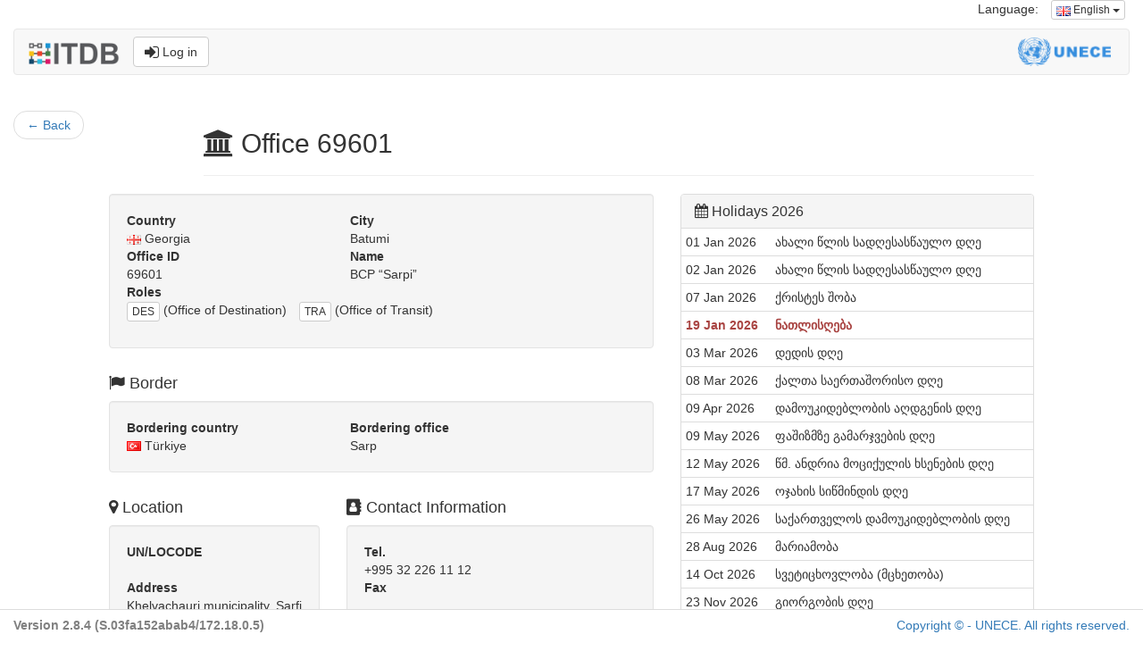

--- FILE ---
content_type: text/html;charset=UTF-8
request_url: https://itdb.unece.org/public/officeShow/7149
body_size: 5490
content:
<!DOCTYPE html>
<!--[if lt IE 7 ]> <html lang="en" class="no-js ie6"> <![endif]-->
<!--[if IE 7 ]>    <html lang="en" class="no-js ie7"> <![endif]-->
<!--[if IE 8 ]>    <html lang="en" class="no-js ie8"> <![endif]-->
<!--[if IE 9 ]>    <html lang="en" class="no-js ie9"> <![endif]-->
<!--[if (gt IE 9)|!(IE)]><!--> <html lang="en" class="no-js"><!--<![endif]-->
<head>
	<meta http-equiv="Content-Type" content="text/html; charset=UTF-8">
	<meta http-equiv="X-UA-Compatible" content="IE=edge,chrome=1">
	<title>ITDB - International TIR Data Bank</title>

	<meta charset="UTF-8">
	<meta name="description" content="International TIR Data Bank. The ITDB (International TIR Data Bank) was introduced by the UNECE TIR secretariat in 1999, in accordance with the Terms of Reference of the TIR Executive Board (TIRExB) established by the TIR Administrative Committee.">
	<meta name="keywords" content="ITDB, TIR, Transport Facilitation, Customs, Customs data, Customs Office, Trade facilitation, Transporter, Customs seal">
	<meta name="author" content="UNECE TIR secretariat">
	<meta name="viewport" content="width=device-width, initial-scale=1.0">

	<link rel="shortcut icon" href="/assets/favicon-142dd956d4f31659b20764d94b05a5a1.ico" type="image/x-icon">
	<link rel="apple-touch-icon" href="/assets/apple-touch-icon-142dd956d4f31659b20764d94b05a5a1.png">
	<link rel="apple-touch-icon" sizes="114x114" href="/assets/apple-touch-icon-retina-142dd956d4f31659b20764d94b05a5a1.png">
	<!-- Google Droid font-->
	<link rel="stylesheet" type="text/css" href="https://fonts.googleapis.com/css?family=Open+Sans">

	<!--font-awesome via CDN-->
	<link href="//netdna.bootstrapcdn.com/font-awesome/4.7.0/css/font-awesome.css" rel="stylesheet">

	<link rel="stylesheet" href="/assets/bootstrap-5e6d8ef35d0b50dfe6e8f504ab98ab43.css" />
	<link rel="stylesheet" href="/assets/flags-sm-bef57424ae69d14cdb7152687331fba1.css" />
	<link rel="stylesheet" href="/assets/application-4194a9a3de27480abdbbe2de2f6074db.css" />
	<!-- Latest compiled and minified JavaScript -->
	
		<meta name="layout" content="public-bootstrap">
		<Access-Control-Allow-Origin value="*"/>
		


		
		<script src="https://polyfill.io/v3/polyfill.min.js?features=default"></script>
		<style type="text/css">
		/* Always set the map height explicitly to define the size of the div
         * element that contains the map. */
		#map {
			height: 400px;
			width: 100%;
		}

		</style>
		<script src="https://unpkg.com/maplibre-gl@2.1.9/dist/maplibre-gl.js"></script>
		<link href="https://unpkg.com/maplibre-gl@2.1.9/dist/maplibre-gl.css" rel="stylesheet" />



		


	

</head>
<body>
<div class="container-fluid">
	<div class="row">
    <div class="col-md-12">
        <ul class="list-inline pull-right">
            


    




<li>Language:</li>
<li>

    <div class="dropdown">
        <button class="btn btn-default btn-xs dropdown-toggle" type="button" data-toggle="dropdown" aria-haspopup="true" aria-expanded="false">

            
                
            
            <img src="/assets/blank-b0f6a8362696918ea42402df6e739e76.gif" class="flag-xs flag-gb"/>
            English
            <span class="caret"></span>
        </button>
        <ul class="dropdown-menu dropdown-menu-right">
            
                <li>
                    <a href="/public/officeShow/7149?lang=en">
                        <img src="/assets/blank-b0f6a8362696918ea42402df6e739e76.gif" class="flag-xs flag-gb"/> English
                    </a>
                </li>
            
                <li>
                    <a href="/public/officeShow/7149?lang=fr">
                        <img src="/assets/blank-b0f6a8362696918ea42402df6e739e76.gif" class="flag-xs flag-fr"/> Français
                    </a>
                </li>
            
                <li>
                    <a href="/public/officeShow/7149?lang=ru">
                        <img src="/assets/blank-b0f6a8362696918ea42402df6e739e76.gif" class="flag-xs flag-ru"/> Русский
                    </a>
                </li>
            
        </ul>
    </div>
</li>
        </ul>
    </div>
</div>
<div class="row">
    <div class="col-md-12">
        <nav class="navbar navbar-default">
    <div class="container-fluid">
        
            
                
            
            
                
            
            
                
            
            
        

        <div class="navbar-header">
            <a class="navbar-brand" href="/"><img src="/assets/ITDB_Logo-df6de56aaabb78e6dade4f65ce9e9261.png" height="24px" alt="UNECE International TIR Data Bank"/></a>
            <a href="/login/auth" type="button" class="btn btn-default navbar-btn navbar-right"><i class="fa fa-sign-in fa-lg" aria-hidden="true"></i> Log in</a>
        </div>
        <div class="navbar-right">
            <img src="/assets/UNECE_Logo-d4407b772240d1c9f33a081e936af7d9.png" class="navbar-unece-logo hidden-xs" alt="United Nations Economic Commission for Europe"/>
        </div>
    </div>
</nav>
    </div>
</div>

	
		

		

		<div class="row">
			<div class="col-md-2">
				<nav>
					<ul class="pager">
						<li class="previous"><a href="/public/officeIndex?backButton=true"><span aria-hidden="true">&larr;
						</span> Back</a></li>
					</ul>
				</nav>
			</div>
			<div class="col-md-9">
				

				<div class="page-header">
					<h2><i class="fa fa-university" aria-hidden="true"></i> Office 69601</h2>
				</div>
			</div>
		</div>
		<div class="row">
			<div class="col-md-7 col-lg-offset-1 col-lg-6">
				<div class="row">
					<div class="col-lg-12">
						
						<div class="well">
							<div class="row">
								
									<div class="col-sm-5">
										<dt>Country</dt>
										<dd><img src="/assets/blank-b0f6a8362696918ea42402df6e739e76.gif" class="flag-xs flag-ge"/> Georgia</dd>
									</div>
									<div class="col-sm-7">
										<dt>City</dt>
										
											<dd>Batumi</dd>
										
									</div>
								
								<div class="col-sm-5">
									<dt>Office ID</dt>
									<dd>69601</dd>
								</div>
								<div class="col-sm-7">
									<dt>Name</dt>
									<dd>BCP “Sarpi”</dd>
								</div>
								<div class="col-xs-8 col-md-12">
									<dt>Roles</dt>
									<dd>
										<ul class="list-inline">
											
												<li>
													<button class="btn btn-xs btn-default">DES</button> (Office of Destination)
												</li>
											
												<li>
													<button class="btn btn-xs btn-default">TRA</button> (Office of Transit)
												</li>
											
										</ul>
									</dd>
								</div>
							</div>
						</div>
						
					</div>
				</div>
				
					<h4><i class="fa fa-flag" aria-hidden="true"></i> Border</h4>
					<div class="well">
						<div class="row">
							<div class="col-xs-5">
								<dt>Bordering country</dt>
								<dd><img src="/assets/blank-b0f6a8362696918ea42402df6e739e76.gif" class="flag-xs flag-tr"/> Türkiye</dd>
							</div>
							<div class="col-xs-7">
								<dt>Bordering office</dt>
								<dd>
									
										Sarp
									
								</dd>
							</div>
						</div>
					</div>
				
				<div class="row">
					<div class="col-md-5">
						<h4><i class="fa fa-map-marker" aria-hidden="true"></i> Location</h4>
						<div class="well">

							<dt>UN/LOCODE</dt>
							
								<br>
							
							<address>
								<strong>Address</strong><br>
								
									Khelvachauri municipality, Sarfi village<br>
								

								
								
									Batumi
								
							</address>
						</div>
					</div>
					<div class="col-md-7">
						<h4><i class="fa fa-address-book" aria-hidden="true"></i> Contact Information</h4>
						<div class="well">
							<dl>
								<dt>Tel.</dt>
								
									<dd>+995 32 226 11 12</dd>
								

								<dt>Fax</dt>
								
									<br>
								


								
									<dt>email</dt>
									<dd>
										<ul class="list-unstyled">
										
											<li><a href="mailto:customs.dep&#64;rs.ge">customs.dep&#64;rs.ge</a></li>
										
										</ul>
									</dd>
								
							</dl>
						</div>
					</div>
				</div>

				
					<div class="row">
						<div class="col-lg-12">
							<h4><i class="fa fa-map" aria-hidden="true"></i> Map  </h4>
							<div class="well">
								<div id="map-GIS" class="well" style="height: 400px;"></div>
								<p class="text-info">The boundaries and names shown and the designations used on this map do not imply official endorsement or acceptance by the United Nations.</p>
								<p class="text-info">The location displayed on this map is based on the address information provided and may not reflect the exact location is the address is incomplete. </p>
							</div>
						</div>
					</div>

				
				<br>
				

			</div>
			<div class="col-md-5 col-lg-4">

				<div class="panel-group" id="accordion" role="tablist" aria-multiselectable="true">
					<div class="panel panel-default">
						<div class="panel-heading" role="tab" id="heading_year_2026">
							<h3 class="panel-title">
								<a role="button" data-toggle="collapse" data-parent="#accordion" href="#year_2026" aria-expanded="true" aria-controls="year_2026">
									<i class="fa fa-calendar" aria-hidden="true"></i> Holidays 2026
								</a>
								
							</h3>
						</div>

						<div id="year_2026" class="panel-collapse collapse in" role="tabpanel" aria-labelledby="year_2026">
							<table class="table table-condensed">
								<tbody>
								
									<tr>
										
											<td>01 Jan 2026</td>
											<td>ახალი წლის სადღესასწაულო დღე</td>
										
									</tr>
								
									<tr>
										
											<td>02 Jan 2026</td>
											<td>ახალი წლის სადღესასწაულო დღე</td>
										
									</tr>
								
									<tr>
										
											<td>07 Jan 2026</td>
											<td>ქრისტეს შობა</td>
										
									</tr>
								
									<tr>
										
											<td class="text-danger"><strong>19 Jan 2026</strong></td>
											<td class="text-danger"><strong>ნათლისღება</strong></td>
										
									</tr>
								
									<tr>
										
											<td>03 Mar 2026</td>
											<td>დედის დღე</td>
										
									</tr>
								
									<tr>
										
											<td>08 Mar 2026</td>
											<td>ქალთა საერთაშორისო დღე</td>
										
									</tr>
								
									<tr>
										
											<td>09 Apr 2026</td>
											<td>დამოუკიდებლობის აღდგენის დღე</td>
										
									</tr>
								
									<tr>
										
											<td>09 May 2026</td>
											<td>ფაშიზმზე გამარჯვების დღე</td>
										
									</tr>
								
									<tr>
										
											<td>12 May 2026</td>
											<td>წმ. ანდრია მოციქულის ხსენების დღე</td>
										
									</tr>
								
									<tr>
										
											<td>17 May 2026</td>
											<td>ოჯახის სიწმინდის დღე</td>
										
									</tr>
								
									<tr>
										
											<td>26 May 2026</td>
											<td>საქართველოს დამოუკიდებლობის დღე</td>
										
									</tr>
								
									<tr>
										
											<td>28 Aug 2026</td>
											<td>მარიამობა</td>
										
									</tr>
								
									<tr>
										
											<td>14 Oct 2026</td>
											<td>სვეტიცხოვლობა (მცხეთობა)</td>
										
									</tr>
								
									<tr>
										
											<td>23 Nov 2026</td>
											<td>გიორგობის დღე</td>
										
									</tr>
								
								
								</tbody>
							</table>
						</div>
					</div>

					<div class="panel panel-default">
						<div class="panel-heading"  role="tab" id="heading_year_2027">
							<h3 class="panel-title">
								<a role="button" data-toggle="collapse" data-parent="#accordion" href="#year_2027" aria-expanded="true" aria-controls="year_2027">
									<i class="fa fa-calendar" aria-hidden="true"></i> Holidays 2027
								</a>
								
							</h3>
						</div>

						<div id="year_2027" class="panel-collapse collapse" role="tabpanel" aria-labelledby="year_2027">
							<table class="table table-condensed">
								<tbody>
								
									<tr>
										
											<td>01 Jan 2027</td>
											<td>ახალი წლის სადღესასწაულო დღე</td>
										
									</tr>
								
									<tr>
										
											<td>02 Jan 2027</td>
											<td>ახალი წლის სადღესასწაულო დღე</td>
										
									</tr>
								
									<tr>
										
											<td>07 Jan 2027</td>
											<td>ქრისტეს შობა</td>
										
									</tr>
								
									<tr>
										
											<td>19 Jan 2027</td>
											<td>ნათლისღება</td>
										
									</tr>
								
									<tr>
										
											<td>03 Mar 2027</td>
											<td>დედის დღე</td>
										
									</tr>
								
									<tr>
										
											<td>08 Mar 2027</td>
											<td>ქალთა საერთაშორისო დღე</td>
										
									</tr>
								
									<tr>
										
											<td>09 Apr 2027</td>
											<td>დამოუკიდებლობის აღდგენის დღე</td>
										
									</tr>
								
									<tr>
										
											<td>09 May 2027</td>
											<td>ფაშიზმზე გამარჯვების დღე</td>
										
									</tr>
								
									<tr>
										
											<td>12 May 2027</td>
											<td>წმ. ანდრია მოციქულის ხსენების დღე</td>
										
									</tr>
								
									<tr>
										
											<td>17 May 2027</td>
											<td>ოჯახის სიწმინდის დღე</td>
										
									</tr>
								
									<tr>
										
											<td>26 May 2027</td>
											<td>საქართველოს დამოუკიდებლობის დღე</td>
										
									</tr>
								
									<tr>
										
											<td>28 Aug 2027</td>
											<td>მარიამობა</td>
										
									</tr>
								
									<tr>
										
											<td>14 Oct 2027</td>
											<td>სვეტიცხოვლობა (მცხეთობა)</td>
										
									</tr>
								
									<tr>
										
											<td>23 Nov 2027</td>
											<td>გიორგობის დღე</td>
										
									</tr>
								
								
								</tbody>
							</table>
						</div>
					</div>
				</div>
			</div>
			
		</div>

	

	
	<script>


		var customsmap = new maplibregl.Map({
			container: 'map-GIS',
			style: "../../assets/local_root_to_bypass_cors.json", // stylesheet location
			// Once you fixed your CORS problem comment above and uncomment below
			//style: "https://wiki.unece.org/download/attachments/179700258/root.json",
			center: [41.5526872, 41.5210014 ],
			zoom: 10 // starting zoom
		});


		customsmap.on('load', function () {
			customsmap.loadImage('/assets/map-icons/customsoffice-map-icon.png',
					function (error, image) {
						if (error) throw error;
						customsmap.addImage('customs', image);
						customsmap.addSource('eceGIS', {
							'type': 'geojson',
							'data': 'https://gis.unece.org/server/rest/services/Hosted/POI/FeatureServer/0/query?where=1%3D1&objectIds=&time=&geometry=&geometryType=esriGeometryEnvelope&inSR=&spatialRel=esriSpatialRelIntersects&distance=&units=esriSRUnit_Foot&relationParam=&outFields=*&returnGeometry=true&maxAllowableOffset=&geometryPrecision=&outSR=&havingClause=&gdbVersion=&historicMoment=&returnDistinctValues=false&returnIdsOnly=false&returnCountOnly=false&returnExtentOnly=false&orderByFields=&groupByFieldsForStatistics=&outStatistics=&returnZ=false&returnM=false&multipatchOption=xyFootprint&resultOffset=&resultRecordCount=&returnTrueCurves=false&returnCentroid=false&timeReferenceUnknownClient=false&sqlFormat=none&resultType=&datumTransformation=&lodType=geohash&lod=&lodSR=&f=geojson'
						});
						customsmap.addLayer({
							'id': 'Customs',
							'type': 'symbol',
							'source': 'eceGIS',
							'layout': {
								'icon-image':'customs',
								'icon-size': 1
							}
						})
					})
		});

		customsmap.addControl(new maplibregl.NavigationControl());
	</script>
	

	<script src="/assets/jquery-1.11.1.min.js?compile=false" type="text/javascript" ></script>
	<script type="text/javascript">

		$(function () {
			$('[data-toggle="tooltip"]').tooltip()
		});
	
</script>

	

	<footer class="footer navbar-fixed-bottom" style="background-color: white; border-style: solid; border-top: thin double #dcdcdc; padding-top: 7px;">
    <div  class="container-fluid">
        <div class="row">
            <div class="col-xs-6">
                
                    <label style="color: grey;">Version 2.8.4 (S.03fa152abab4/172.18.0.5)</label>
                
            </div>
            <div class="col-xs-6" align="right">
                <p><a href="http://www.unece.org/legal_notice/copyrightnotice.html">Copyright © - UNECE. All rights reserved.</a></p>
            </div>
        </div>
        <input type="hidden" name="netscalerCheck" value="site_is_up" id="netscalerCheck" />
    </div>
</footer>



    


    <!-- Matomo -->
    <script>
      var _paq = window._paq = window._paq || [];
      /* tracker methods like "setCustomDimension" should be called before "trackPageView" */
      _paq.push(['trackPageView']);
      _paq.push(['enableLinkTracking']);
      (function() {
        var u="//webanalytics.unece.org/";
        _paq.push(['setTrackerUrl', u+'matomo.php']);
        _paq.push(['setSiteId', '13']);
        var d=document, g=d.createElement('script'), s=d.getElementsByTagName('script')[0];
        g.async=true; g.src=u+'matomo.js'; s.parentNode.insertBefore(g,s);
      })();
    </script>
    <!-- End Matomo Code -->

</div>

<!-- jQuery (necessary for Bootstrap's JavaScript plugins) -->
<script type="text/javascript" src="/assets/jquery-1.11.1.min-e2a9c708e3761ed41c9aaa3350a185e1.js" ></script>
<script type="text/javascript" src="/assets/bootstrap.min-51d8e82fd547a4c0229c6f409837537b.js" ></script>
</body>
</html>
